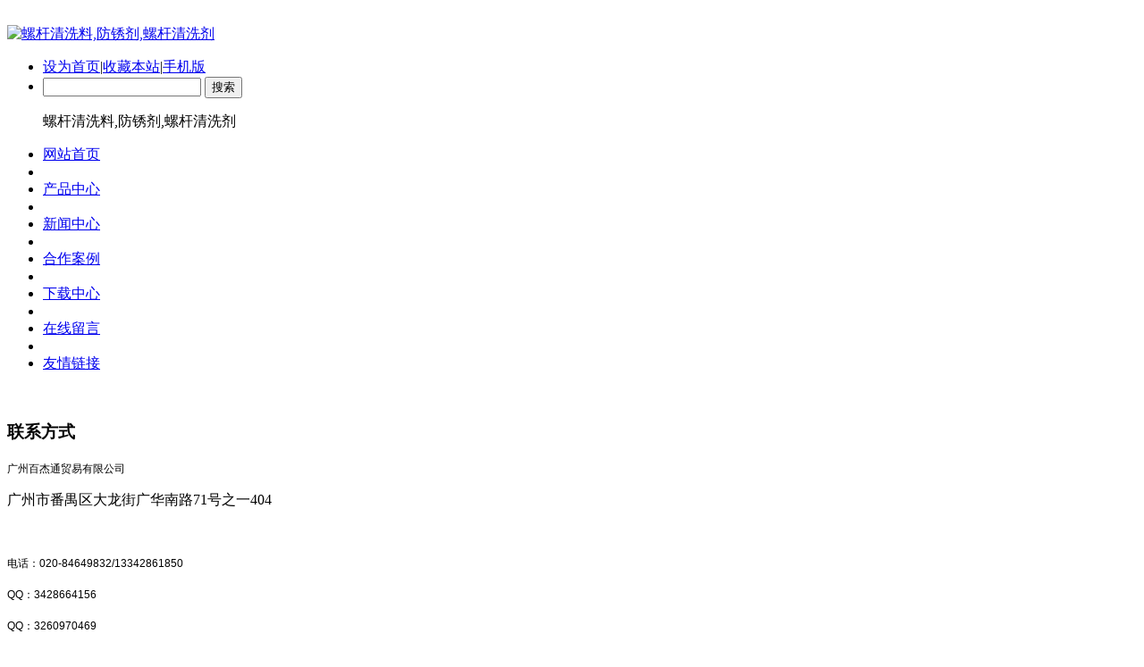

--- FILE ---
content_type: text/html;charset=utf-8
request_url: http://www.bjt360.com/news/101-cn.html
body_size: 5106
content:
<!DOCTYPE HTML>
<html>
<head>
<meta name="renderer" content="webkit">
<meta charset="utf-8" />
<meta http-equiv="X-UA-Compatible" content="IE=edge,chrome=1">
<title>PET润滑保护剂用于预防瓶坯及包装瓶刮伤</title>
<meta name="description" content="广州百杰通为客户提供用于瓶坯或吹塑后的瓶身保护的润滑剂，产品产自德国，通过喷射至瓶坯或瓶身上，可有效保护制品不受互相刮擦的影响，同时可省去身工包装的生产操作，降低劳动力消耗与材料浪费。产品通过NSF食品规范认证，环保，安全。" />
<meta name="keywords" content="瓶胚润滑剂|瓶胚防刮剂|瓶胚脱模剂|润滑保护剂" />
<meta name="generator" content="MetInfo 5.3.19" />
<link href="../favicon.ico" rel="shortcut icon" />
<link rel="stylesheet" type="text/css" href="../public/ui/met/css/metinfo_ui.css" id="metuimodule" data-module ="2" />
<link rel="stylesheet" type="text/css" href="../templates/metv5/images/css/metinfo.css" />
<script src="../public/js/jQuery1.7.2.js" type="text/javascript"></script>
<script src="../public/ui/met/js/metinfo_ui.js" type="text/javascript"></script>
<!--[if IE]>
<script src="../public/js/html5.js" type="text/javascript"></script>
<![endif]-->
<meta name="360-site-verification" content="fa55519be0b50b42197725f0e455f887" />
<meta name="sogou_site_verification" content="qdIa7EMc7J"/>
<meta property="og:image" content="http://www.bjt360.com/360zhandian.jpg"/>
<meta name="baidu-site-verification" content="B41BWEllFz" />
<meta name="shenma-site-verification" content="25dcbd78ddb94fc5042790f3bb998d06_1578546149">
<meta name="bytedance-verification-code" content="5ikKN6CDdSLPhTV758Lh" />
<meta name="bytedance-verification-code" content="" /><script src="../public/js/video.js" type="text/javascript"></script>

</head>

<style type="text/css">
header{ background-image:url(../upload/201710/1508644905.jpg);background-repeat:no-repeat;background-position:center center; }
</style>
<body>
    <header>
		<div class="inner">
			<div class="top-logo">

				<a href="http://www.bjt360.com/" title="螺杆清洗料,防锈剂,螺杆清洗剂" id="web_logo">
					<img src="../upload/201710/1507619941.jpg" alt="螺杆清洗料,防锈剂,螺杆清洗剂" title="螺杆清洗料,防锈剂,螺杆清洗剂" style="margin:20px 0px 0px 0px;" />
				</a>

				<ul class="top-nav list-none">
					<li class="t"><a href='#' onclick='SetHome(this,window.location,"浏览器不支持此功能，请手动设置！");' style='cursor:pointer;' title='设为首页'  >设为首页</a><span>|</span><a href='#' onclick='addFavorite("浏览器不支持此功能，请手动设置！");' style='cursor:pointer;' title='收藏本站'  >收藏本站</a><span>|</span><a href='http://www.bjt360.com/wap/' title='手机版'>手机版</a></li>
					<li class="b"><form method="POST" name="myform1" action="/search/search.php?lang=cn" target="_self"><input type="hidden" name="lang" value="cn"/> 
	<input type="hidden" name="searchtype" value="0"/> 
	<span class="navsearch_input"><input 28="" type="text" name="searchword" value="" height="" size="20"/></span> 
	<input type="submit" name="Submit" value="搜索" class="searchgo"/></form><p>螺杆清洗料,防锈剂,螺杆清洗剂</p></li>
				</ul>
			</div>
			<nav><ul class="list-none"><li id="nav_10001" style='width:139px;' ><a href='http://www.bjt360.com/' title='网站首页' class='nav'><span>网站首页</span></a></li><li class="line"></li><li id='nav_3' style='width:139px;' ><a href='../product/'  title='产品中心' class='hover-none nav'><span>产品中心</span></a></li><li class="line"></li><li id='nav_2' style='width:138px;' class='navdown'><a href='../news/'  title='新闻中心' class='hover-none nav'><span>新闻中心</span></a></li><li class="line"></li><li id='nav_33' style='width:138px;' ><a href='../case/'  title='合作案例' class='hover-none nav'><span>合作案例</span></a></li><li class="line"></li><li id='nav_32' style='width:138px;' ><a href='../download/'  title='下载中心' class='hover-none nav'><span>下载中心</span></a></li><li class="line"></li><li id='nav_25' style='width:138px;' ><a href='../message/'  title='在线留言' class='hover-none nav'><span>在线留言</span></a></li><li class="line"></li><li id='nav_37' style='width:138px;' ><a href='../link/'  title='友情链接' class='hover-none nav'><span>友情链接</span></a></li></ul></nav>
		</div>
	</header>

	<div class="inner met_flash"><div class="flash">
<img src='../upload/202507/1753845218.jpg' width='980' alt='' height='300'></div></div>


<div class="sidebar inner">
    <div class="sb_nav">

			<h3 class='title title myCorner' data-corner='top 5px'>联系方式</h3>
			<div class="active editor"><p><span style="font-size: 14px;font-family: 微软雅黑, sans-serif"></span></p><p><span style="font-size: 12px;"><span style="font-family: 微软雅黑, sans-serif;">广州百杰通贸易有限公司</span><span style="font-family: &#39;Segoe UI&#39;, sans-serif;"> &nbsp;</span></span></p><p><span style="font-size: 12px;"><span style="font-family: 微软雅黑, sans-serif;"></span></span></p><p><span style="font-family: 微软雅黑, " microsoft="" font-size:="">广州市番禺区大龙街广华南路71号之一404</span></p><p><span style="font-size: 12px;"><span style="font-family: 微软雅黑, sans-serif;"></span></span><br/></p><p><span style="font-size: 12px;"><span style="font-family: 微软雅黑, sans-serif;">电话：</span><span style="font-family: &#39;Segoe UI&#39;, sans-serif;">020-84649832/13342861850</span></span></p><p><span style="font-size: 12px;"><span style="font-family: &#39;Segoe UI&#39;, sans-serif;">QQ</span><span style="font-family: 微软雅黑, sans-serif;">：</span><span style="font-family: &#39;Segoe UI&#39;, sans-serif;">3428664156</span></span></p><p><span style="font-size: 12px; font-family: &#39;Segoe UI&#39;, sans-serif;"><span style="font-family: &#39;Segoe UI&#39;, sans-serif;">QQ</span><span style="font-family: 微软雅黑, sans-serif;">：</span><span style="font-family: &#39;Segoe UI&#39;, sans-serif;">3260970469</span></span></p><p><span style="font-size: 12px;"><span style="font-family: 微软雅黑, sans-serif;">技术支持：</span><span style="font-family: &#39;Segoe UI&#39;, sans-serif;">13316210034 &nbsp;</span></span></p><p><span style="font-size: 12px;"><span style="font-family: &#39;Segoe UI&#39;, sans-serif;">Email:&nbsp;</span><a href="mailto:baijieton03@163.com"><span style="font-family: &#39;Segoe UI&#39;, sans-serif; color: rgb(28, 87, 196);">baijietong06@163.com</span></a></span></p><p><a href="mailto:baijieton03@163.com"><span style="font-size: 14px;font-family: &#39;Segoe UI&#39;, sans-serif;color: rgb(28, 87, 196)"></span></a><br/></p><p><br/></p><div class="clear"></div></div>
    </div>
    <div class="sb_box">
	    <h3 class="title">
			<div class="position">当前位置：<a href="http://www.bjt360.com/" title="网站首页">网站首页</a> &gt; <a href=../news/ >新闻中心</a></div>
			<span>新闻中心</span>
		</h3>
		<div class="clear"></div>

        <div class="active" id="shownews">
            <h1 class="title">PET润滑保护剂用于预防瓶坯及包装瓶刮伤</h1>
            <div class="editor"><div><p style="line-height: 24px"><span style="font-family: Arial, sans-serif">PET</span><span style="font-family: 宋体">具有有良好的力学性能，抗冲击强度高，耐折性好，具有优良的耐高、低温性能。可在</span><span style="font-family: Arial, sans-serif">120</span><span style="font-family: 宋体">℃</span><span style="font-family: 宋体">温度范围内长期使用，短期使用可耐</span><span style="font-family: Arial, sans-serif">150</span><span style="font-family: 宋体">℃</span><span style="font-family: 宋体">高温，可耐</span><span style="font-family: Arial, sans-serif">-70</span><span style="font-family: 宋体">℃</span><span style="font-family: 宋体">低温，且高、低温时对其机械性能影响很小，因而是一种受青睐的包装原材料，常见的如矿泉水瓶，可乐瓶，化妆品包装等。</span></p><p><span style="font-family: Arial, sans-serif">PET</span><span style="font-family: 宋体">瓶坏在注塑机模具通过人工或机械手取出后，具有一定的温度，在瓶坯的传送过种中，存在瓶身互相刮擦，挤压，碰伤等问题，这些问题可能导至瓶坯表面留下划痕，在后吹瓶阶段，当瓶子吹塑成型后，表面留下的划痕将导至产品报废，终端产品品牌价值降低等问题。即使是在吹塑完成后，瓶子在运输过程中，比如由于<strong>收缩膜</strong>的作用，瓶身互相挤压，同样有可能造成表面形成大量的划痕，影响产品的销售，因此这一问题成了业内必需要解决的痛点之一。</span></p><p><span style="font-family: 宋体">&nbsp; &nbsp; &nbsp; &nbsp; &nbsp; &nbsp;<img src="http://www.bjt360.com/upload/201802/1519712224458322.jpg" data-width="1024" width="506" data-height="707" height="353" title="1519712224458322.jpg" alt="timg.jpg" style="width: 506px; height: 353px;"/></span></p><p><span style="font-family: 宋体">在传统的生产过程中，在瓶坏成型后，工人将戴着手套用手工分捡的方式，将瓶坯套袋，再送到下一工序。在吹瓶与运输过程中则基本没办法进行有效预防。这些操作方法存在人力投入大，材料浪费严重，废品率高及制品外观不佳等问题，</span></p><p><span style="font-family: 宋体">广州<strong>百杰通</strong>为客户提供用于瓶坯或吹塑后的瓶身保护的润滑剂，产品产自德国，通过喷射至瓶坯或瓶身上，可有效保护制品不受互相刮擦的影响，同时可省去身工包装的生产操作，降低劳动力消耗与材料浪费。产品通过</span><span style="font-family: Arial, sans-serif">NSF</span><span style="font-family: 宋体">食品规范认证，环保，安全。</span></p><p><span style="font-family: 宋体">广州百杰通同时为热塑性行业提供包括<a href="http://www.bjt360.com/product/35-cn.html" target="_self" title="螺杆清洗剂"><strong>螺杆清洗剂</strong></a>，<a href="http://www.bjt360.com/product/25-cn.html" target="_self" title="蜡性防锈剂"><strong>蜡性防锈剂</strong></a>，脱模剂，洗模水，顶针润滑剂等全系列用品。欲了解更多，请登陆：</span><strong><span style="font-family: Arial, sans-serif"><a href="http://www.bjt360.com/" title="链接关键词">www.bjt360.com</a>&nbsp; .</span></strong></p><p><br/></p><div id="metinfo_additional"></div><br /><span>标签:&nbsp&nbsp<a href="../tag/-cn" target="_blank" title="链接关键词"></a>&nbsp<a href="../tag/PET%E6%B6%A6%E6%BB%91%E4%BF%9D%E6%8A%A4%E5%89%82%E7%94%A8%E4%BA%8E%E9%A2%84%E9%98%B2%E7%93%B6%E5%9D%AF%E5%8F%8A%E5%8C%85%E8%A3%85%E7%93%B6%E5%88%AE%E4%BC%A4-cn" target="_blank" title="链接关键词">PET润滑保护剂用于预防瓶坯及包装瓶刮伤</a></span></div><div class="clear"></div></div>
			<div class="met_hits"><div class='metjiathis'><div class="bdsharebuttonbox"><a href="#" class="bds_more" data-cmd="more"></a><a href="#" class="bds_qzone" data-cmd="qzone" title="分享到QQ空间"></a><a href="#" class="bds_tsina" data-cmd="tsina" title="分享到新浪微博"></a><a href="#" class="bds_tqq" data-cmd="tqq" title="分享到腾讯微博"></a><a href="#" class="bds_renren" data-cmd="renren" title="分享到人人网"></a><a href="#" class="bds_weixin" data-cmd="weixin" title="分享到微信"></a></div><script>window._bd_share_config={"common":{"bdSnsKey":{},"bdText":"","bdMini":"2","bdMiniList":false,"bdPic":"","bdStyle":"1","bdSize":"16"},"share":{}};with(document)0[(getElementsByTagName("head")[0]||body).appendChild(createElement("script")).src="http://bdimg.share.baidu.com/static/api/js/share.js?v=89860593.js?cdnversion="+~(-new Date()/36e5)];</script></div>点击次数：<span><script language='javascript' src='../include/hits.php?type=news&id=101'></script></span>&nbsp;&nbsp;更新时间：2018-02-27 14:22:52&nbsp;&nbsp;【<a href="javascript:window.print()">打印此页</a>】&nbsp;&nbsp;【<a href="javascript:self.close()">关闭</a>】</div>
            <div class="met_page">上一篇：<a href='105-cn.html' >百杰通为客户提供用于浇铸的聚氨脂脱模剂</a>&nbsp;&nbsp;下一篇：<a href='98-cn.html' >注塑流延的产生的原因及预防措施</a></div>
        </div>

    </div>
    <div class="clear"></div>
</div>

<footer>
	<div class="inner">
		<div class="foot-nav"><a href='../feedback/'  title='在线反馈'>在线反馈</a><span>|</span><a href='../link/'  title='友情链接'>友情链接</a><span>|</span><a href='../member/'  title='会员中心'>会员中心</a><span>|</span><a href='../search/'  title='站内搜索'>站内搜索</a><span>|</span><a href='../sitemap/'  title='网站地图'>网站地图</a><span>|</span><a href='http://www.bjt360.com/admin/login/login.php' target='_blank' title='网站管理'>网站管理</a></div>
		<div class="foot-text">
			<p>广州百杰通贸易有限公司 版权所有 <a href="http://beian.miit.gov.cn" style="color:blue">粤ICP备13068307号</a> </p>
<p>广州市番禺区大龙街广华南路71号之一404</p>
<p>电话：086-020-84649832  手机：13342861850 ,13316210034 , 13316211850</p>
<p><p>螺杆清洗料,防锈剂,螺杆清洗剂</p></p>

<!--以下是版权信息，购买商业授权之后方可去除！-->
			<div class="powered_by_metinfo">
				Powered&nbsp;by&nbsp;<a href="http://www.MetInfo.cn" target="_blank" title="企业网站管理系统">MetInfo&nbsp;5.3.19</a>
				&copy;2008-2026&nbsp;
				<a href="http://www.MetInfo.cn" target="_blank" title="企业网站建设">www.metinfo.cn</a>
			</div>
<!--版权信息结束-->
		</div>
	</div>
</footer>
<script src="../templates/metv5/images/js/fun.inc.js" type="text/javascript"></script>
<script src="../include/stat/stat.php?type=para&u=../&d=2-101-cn" type="text/javascript"></script>
<script src='../public/js/online.js?t=2&u=../&x=10&y=110&lang=cn' type='text/javascript' id='metonlie_js'></script>
</body>
</html>